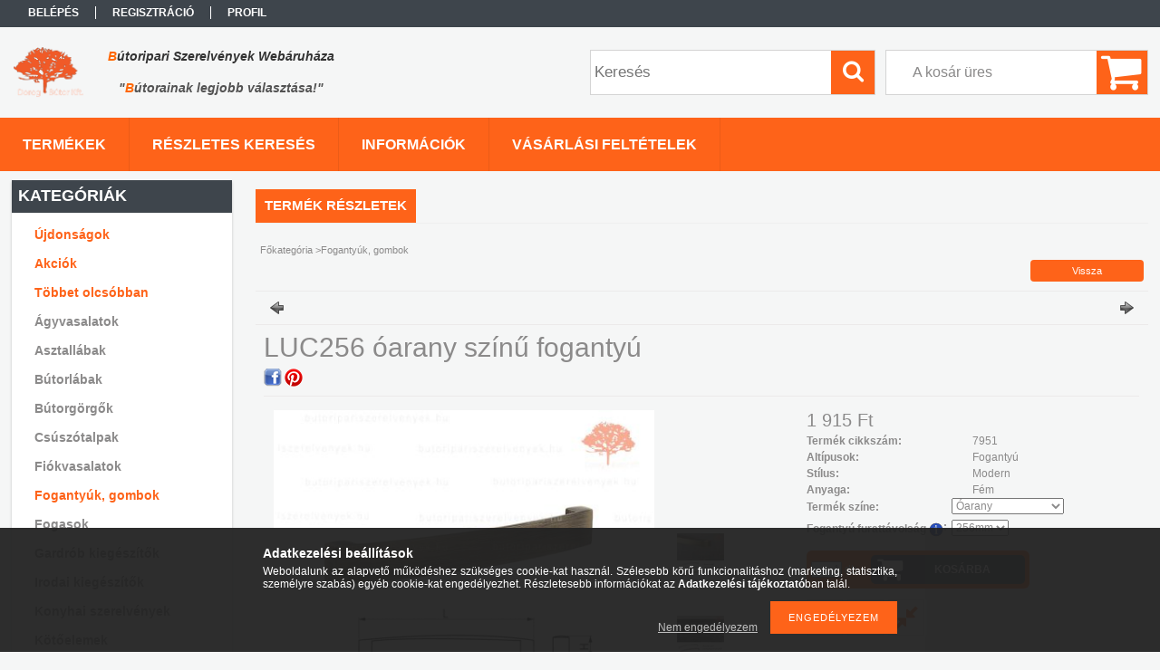

--- FILE ---
content_type: text/html; charset=UTF-8
request_url: https://butoripariszerelvenyek.hu/LUC256-oarany-szinu-fogantyu
body_size: 16237
content:
<!DOCTYPE html PUBLIC "-//W3C//DTD XHTML 1.0 Transitional//EN" "http://www.w3.org/TR/xhtml1/DTD/xhtml1-transitional.dtd">
<html xmlns="http://www.w3.org/1999/xhtml" lang="hu" xml:lang="hu">
<head>

<meta content="width=device-width, initial-scale=1.0, maximum-scale=2.0" name="viewport" />

<meta http-equiv="Content-Type" content="text/html; charset=utf-8">
<meta http-equiv="Content-Language" content="HU">
<meta http-equiv="Cache-Control" content="no-cache">
<meta name="description" content="LUC256 óarany színű fogantyú, A termék méretei: - C furattávolság 256mm - L hossz 267,5mm - D szélesség 20mm - H magasság 22,5mm, Bútoripariszerelvények.hu">
<meta name="robots" content="index, follow">
<meta http-equiv="X-UA-Compatible" content="IE=Edge">
<meta property="og:site_name" content="Bútoripariszerelvények.hu" />
<meta property="og:title" content="LUC256 óarany színű fogantyú - Bútoripariszerelvények.hu">
<meta property="og:description" content="LUC256 óarany színű fogantyú, A termék méretei: - C furattávolság 256mm - L hossz 267,5mm - D szélesség 20mm - H magasság 22,5mm, Bútoripariszerelvények.hu">
<meta property="og:type" content="product">
<meta property="og:url" content="https://butoripariszerelvenyek.hu/LUC256-oarany-szinu-fogantyu">
<meta property="og:image" content="https://butoripariszerelvenyek.hu/img/43285/359879/359879.jpg">
<meta name="google-site-verification" content="891tbUGtcsHXl3RsFclAAoYBorV-D7k2AxByW8Tv1V4">
<meta property="fb:admins" content="220019544811134">
<meta name="mobile-web-app-capable" content="yes">
<meta name="apple-mobile-web-app-capable" content="yes">
<meta name="MobileOptimized" content="320">
<meta name="HandheldFriendly" content="true">

<title>LUC256 óarany színű fogantyú - Bútoripariszerelvények.hu</title>


<script type="text/javascript">
var service_type="shop";
var shop_url_main="https://butoripariszerelvenyek.hu";
var actual_lang="hu";
var money_len="0";
var money_thousend=" ";
var money_dec=",";
var shop_id=43285;
var unas_design_url="https:"+"/"+"/"+"butoripariszerelvenyek.hu"+"/"+"!common_design"+"/"+"custom"+"/"+"bipsz.unas.hu"+"/";
var unas_design_code='0';
var unas_base_design_code='1300';
var unas_design_ver=2;
var unas_design_subver=0;
var unas_shop_url='https://butoripariszerelvenyek.hu';
var responsive="yes";
var config_plus=new Array();
config_plus['product_tooltip']=1;
config_plus['money_type']='Ft';
config_plus['money_type_display']='Ft';
var lang_text=new Array();

var UNAS = UNAS || {};
UNAS.shop={"base_url":'https://butoripariszerelvenyek.hu',"domain":'butoripariszerelvenyek.hu',"username":'bipsz.unas.hu',"id":43285,"lang":'hu',"currency_type":'Ft',"currency_code":'HUF',"currency_rate":'1',"currency_length":0,"base_currency_length":0,"canonical_url":'https://butoripariszerelvenyek.hu/LUC256-oarany-szinu-fogantyu'};
UNAS.design={"code":'0',"page":'artdet'};
UNAS.api_auth="ae7799c5ff94db31398ed9cf00b3847d";
UNAS.customer={"email":'',"id":0,"group_id":0,"without_registration":0};
UNAS.shop["category_id"]="798099";
UNAS.shop["sku"]="359883";
UNAS.shop["product_id"]="507373123";
UNAS.shop["only_private_customer_can_purchase"] = false;
 

UNAS.text = {
    "button_overlay_close": `Bezár`,
    "popup_window": `Felugró ablak`,
    "list": `lista`,
    "updating_in_progress": `frissítés folyamatban`,
    "updated": `frissítve`,
    "is_opened": `megnyitva`,
    "is_closed": `bezárva`,
    "deleted": `törölve`,
    "consent_granted": `hozzájárulás megadva`,
    "consent_rejected": `hozzájárulás elutasítva`,
    "field_is_incorrect": `mező hibás`,
    "error_title": `Hiba!`,
    "product_variants": `termék változatok`,
    "product_added_to_cart": `A termék a kosárba került`,
    "product_added_to_cart_with_qty_problem": `A termékből csak [qty_added_to_cart] [qty_unit] került kosárba`,
    "product_removed_from_cart": `A termék törölve a kosárból`,
    "reg_title_name": `Név`,
    "reg_title_company_name": `Cégnév`,
    "number_of_items_in_cart": `Kosárban lévő tételek száma`,
    "cart_is_empty": `A kosár üres`,
    "cart_updated": `A kosár frissült`
};


UNAS.text["delete_from_compare"]= `Törlés összehasonlításból`;
UNAS.text["comparison"]= `Összehasonlítás`;

UNAS.text["delete_from_favourites"]= `Törlés a kedvencek közül`;
UNAS.text["add_to_favourites"]= `Kedvencekhez`;






window.lazySizesConfig=window.lazySizesConfig || {};
window.lazySizesConfig.loadMode=1;
window.lazySizesConfig.loadHidden=false;

window.dataLayer = window.dataLayer || [];
function gtag(){dataLayer.push(arguments)};
gtag('js', new Date());
</script>

<script src="https://butoripariszerelvenyek.hu/!common_packages/jquery/jquery-3.2.1.js?mod_time=1759314984" type="text/javascript"></script>
<script src="https://butoripariszerelvenyek.hu/!common_packages/jquery/plugins/migrate/migrate.js?mod_time=1759314984" type="text/javascript"></script>
<script src="https://butoripariszerelvenyek.hu/!common_packages/jquery/plugins/easing/easing1.3.js?mod_time=1759314984" type="text/javascript"></script>
<script src="https://butoripariszerelvenyek.hu/!common_packages/jquery/plugins/thumbnail_effects/thumbnail_effects-unas.js?mod_time=1759314984" type="text/javascript"></script>
<script src="https://butoripariszerelvenyek.hu/!common_packages/jquery/plugins/jqzoom/jqzoom.js?mod_time=1759314984" type="text/javascript"></script>
<script src="https://butoripariszerelvenyek.hu/!common_packages/jquery/plugins/bgiframe/bgiframe.js?mod_time=1759314984" type="text/javascript"></script>
<script src="https://butoripariszerelvenyek.hu/!common_packages/jquery/plugins/ajaxqueue/ajaxqueue.js?mod_time=1759314984" type="text/javascript"></script>
<script src="https://butoripariszerelvenyek.hu/!common_packages/jquery/plugins/color/color.js?mod_time=1759314984" type="text/javascript"></script>
<script src="https://butoripariszerelvenyek.hu/!common_packages/jquery/plugins/autocomplete/autocomplete.js?mod_time=1759314984" type="text/javascript"></script>
<script src="https://butoripariszerelvenyek.hu/!common_packages/jquery/plugins/cookie/cookie.js?mod_time=1759314984" type="text/javascript"></script>
<script src="https://butoripariszerelvenyek.hu/!common_packages/jquery/plugins/treeview/treeview.js?mod_time=1759314984" type="text/javascript"></script>
<script src="https://butoripariszerelvenyek.hu/!common_packages/jquery/plugins/treeview/treeview.edit.js?mod_time=1759314984" type="text/javascript"></script>
<script src="https://butoripariszerelvenyek.hu/!common_packages/jquery/plugins/treeview/treeview-unas.async.js?mod_time=1759314984" type="text/javascript"></script>
<script src="https://butoripariszerelvenyek.hu/!common_packages/jquery/plugins/tools/tools-1.2.7.js?mod_time=1759314984" type="text/javascript"></script>
<script src="https://butoripariszerelvenyek.hu/!common_packages/jquery/plugins/bxslider/bxslider-4.2.12.js?mod_time=1759314984" type="text/javascript"></script>
<script src="https://butoripariszerelvenyek.hu/!common_packages/jquery/own/shop_common/exploded/common.js?mod_time=1764831093" type="text/javascript"></script>
<script src="https://butoripariszerelvenyek.hu/!common_packages/jquery/own/shop_common/exploded/common_overlay.js?mod_time=1759314984" type="text/javascript"></script>
<script src="https://butoripariszerelvenyek.hu/!common_packages/jquery/own/shop_common/exploded/common_shop_popup.js?mod_time=1759314984" type="text/javascript"></script>
<script src="https://butoripariszerelvenyek.hu/!common_packages/jquery/own/shop_common/exploded/common_start_checkout.js?mod_time=1759314984" type="text/javascript"></script>
<script src="https://butoripariszerelvenyek.hu/!common_packages/jquery/own/shop_common/exploded/design_1500.js?mod_time=1759314984" type="text/javascript"></script>
<script src="https://butoripariszerelvenyek.hu/!common_packages/jquery/own/shop_common/exploded/function_change_address_on_order_methods.js?mod_time=1759314984" type="text/javascript"></script>
<script src="https://butoripariszerelvenyek.hu/!common_packages/jquery/own/shop_common/exploded/function_check_password.js?mod_time=1759314984" type="text/javascript"></script>
<script src="https://butoripariszerelvenyek.hu/!common_packages/jquery/own/shop_common/exploded/function_check_zip.js?mod_time=1767692285" type="text/javascript"></script>
<script src="https://butoripariszerelvenyek.hu/!common_packages/jquery/own/shop_common/exploded/function_compare.js?mod_time=1759314984" type="text/javascript"></script>
<script src="https://butoripariszerelvenyek.hu/!common_packages/jquery/own/shop_common/exploded/function_customer_addresses.js?mod_time=1759314984" type="text/javascript"></script>
<script src="https://butoripariszerelvenyek.hu/!common_packages/jquery/own/shop_common/exploded/function_delivery_point_select.js?mod_time=1759314984" type="text/javascript"></script>
<script src="https://butoripariszerelvenyek.hu/!common_packages/jquery/own/shop_common/exploded/function_favourites.js?mod_time=1759314984" type="text/javascript"></script>
<script src="https://butoripariszerelvenyek.hu/!common_packages/jquery/own/shop_common/exploded/function_infinite_scroll.js?mod_time=1759314984" type="text/javascript"></script>
<script src="https://butoripariszerelvenyek.hu/!common_packages/jquery/own/shop_common/exploded/function_language_and_currency_change.js?mod_time=1759314984" type="text/javascript"></script>
<script src="https://butoripariszerelvenyek.hu/!common_packages/jquery/own/shop_common/exploded/function_param_filter.js?mod_time=1764233415" type="text/javascript"></script>
<script src="https://butoripariszerelvenyek.hu/!common_packages/jquery/own/shop_common/exploded/function_postsale.js?mod_time=1759314984" type="text/javascript"></script>
<script src="https://butoripariszerelvenyek.hu/!common_packages/jquery/own/shop_common/exploded/function_product_print.js?mod_time=1759314984" type="text/javascript"></script>
<script src="https://butoripariszerelvenyek.hu/!common_packages/jquery/own/shop_common/exploded/function_product_subscription.js?mod_time=1759314984" type="text/javascript"></script>
<script src="https://butoripariszerelvenyek.hu/!common_packages/jquery/own/shop_common/exploded/function_recommend.js?mod_time=1759314984" type="text/javascript"></script>
<script src="https://butoripariszerelvenyek.hu/!common_packages/jquery/own/shop_common/exploded/function_saved_cards.js?mod_time=1759314984" type="text/javascript"></script>
<script src="https://butoripariszerelvenyek.hu/!common_packages/jquery/own/shop_common/exploded/function_saved_filter_delete.js?mod_time=1759314984" type="text/javascript"></script>
<script src="https://butoripariszerelvenyek.hu/!common_packages/jquery/own/shop_common/exploded/function_search_smart_placeholder.js?mod_time=1759314984" type="text/javascript"></script>
<script src="https://butoripariszerelvenyek.hu/!common_packages/jquery/own/shop_common/exploded/function_vote.js?mod_time=1759314984" type="text/javascript"></script>
<script src="https://butoripariszerelvenyek.hu/!common_packages/jquery/own/shop_common/exploded/page_cart.js?mod_time=1767791927" type="text/javascript"></script>
<script src="https://butoripariszerelvenyek.hu/!common_packages/jquery/own/shop_common/exploded/page_customer_addresses.js?mod_time=1768291153" type="text/javascript"></script>
<script src="https://butoripariszerelvenyek.hu/!common_packages/jquery/own/shop_common/exploded/page_order_checkout.js?mod_time=1759314984" type="text/javascript"></script>
<script src="https://butoripariszerelvenyek.hu/!common_packages/jquery/own/shop_common/exploded/page_order_details.js?mod_time=1759314984" type="text/javascript"></script>
<script src="https://butoripariszerelvenyek.hu/!common_packages/jquery/own/shop_common/exploded/page_order_methods.js?mod_time=1760086915" type="text/javascript"></script>
<script src="https://butoripariszerelvenyek.hu/!common_packages/jquery/own/shop_common/exploded/page_order_return.js?mod_time=1759314984" type="text/javascript"></script>
<script src="https://butoripariszerelvenyek.hu/!common_packages/jquery/own/shop_common/exploded/page_order_send.js?mod_time=1759314984" type="text/javascript"></script>
<script src="https://butoripariszerelvenyek.hu/!common_packages/jquery/own/shop_common/exploded/page_order_subscriptions.js?mod_time=1759314984" type="text/javascript"></script>
<script src="https://butoripariszerelvenyek.hu/!common_packages/jquery/own/shop_common/exploded/page_order_verification.js?mod_time=1759314984" type="text/javascript"></script>
<script src="https://butoripariszerelvenyek.hu/!common_packages/jquery/own/shop_common/exploded/page_product_details.js?mod_time=1759314984" type="text/javascript"></script>
<script src="https://butoripariszerelvenyek.hu/!common_packages/jquery/own/shop_common/exploded/page_product_list.js?mod_time=1759314984" type="text/javascript"></script>
<script src="https://butoripariszerelvenyek.hu/!common_packages/jquery/own/shop_common/exploded/page_product_reviews.js?mod_time=1759314984" type="text/javascript"></script>
<script src="https://butoripariszerelvenyek.hu/!common_packages/jquery/own/shop_common/exploded/page_reg.js?mod_time=1759314984" type="text/javascript"></script>
<script src="https://butoripariszerelvenyek.hu/!common_packages/jquery/plugins/hoverintent/hoverintent.js?mod_time=1759314984" type="text/javascript"></script>
<script src="https://butoripariszerelvenyek.hu/!common_packages/jquery/own/shop_tooltip/shop_tooltip.js?mod_time=1759314984" type="text/javascript"></script>
<script src="https://butoripariszerelvenyek.hu/!common_packages/jquery/plugins/responsive_menu/responsive_menu-unas.js?mod_time=1759314984" type="text/javascript"></script>
<script src="https://butoripariszerelvenyek.hu/!common_packages/jquery/plugins/jcarousel/jcarousel-unas.js?mod_time=1759314984" type="text/javascript"></script>

<link href="https://butoripariszerelvenyek.hu/!common_packages/jquery/plugins/autocomplete/autocomplete.css?mod_time=1759314984" rel="stylesheet" type="text/css">
<link href="https://butoripariszerelvenyek.hu/!common_packages/jquery/plugins/thumbnail_effects/thumbnail_effects.css?mod_time=1759314984" rel="stylesheet" type="text/css">
<link href="https://butoripariszerelvenyek.hu/!common_packages/jquery/plugins/jqzoom/css/jqzoom.css?mod_time=1759314984" rel="stylesheet" type="text/css">
<link href="https://butoripariszerelvenyek.hu/!common_design/base/001300/css/common.css?mod_time=1759314986" rel="stylesheet" type="text/css">
<link href="https://butoripariszerelvenyek.hu/!common_design/base/001300/css/page.css?mod_time=1759314986" rel="stylesheet" type="text/css">
<link href="https://butoripariszerelvenyek.hu/!common_design/base/001300/css/page_artdet_2.css?mod_time=1759314986" rel="stylesheet" type="text/css">
<link href="https://butoripariszerelvenyek.hu/!common_design/base/001300/css/box.css?mod_time=1759314986" rel="stylesheet" type="text/css">
<link href="https://butoripariszerelvenyek.hu/!common_design/custom/bipsz.unas.hu/css/layout.css?mod_time=1487667292" rel="stylesheet" type="text/css">
<link href="https://butoripariszerelvenyek.hu/!common_design/base/001300/css/design.css?mod_time=1759314986" rel="stylesheet" type="text/css">
<link href="https://butoripariszerelvenyek.hu/!common_design/custom/bipsz.unas.hu/css/design_custom.css?mod_time=1487667292" rel="stylesheet" type="text/css">
<link href="https://butoripariszerelvenyek.hu/!common_design/custom/bipsz.unas.hu/css/custom.css?mod_time=1487667292" rel="stylesheet" type="text/css">
<link href="https://butoripariszerelvenyek.hu/!common_design/custom/bipsz.unas.hu/element/own.css?mod_time=1768389443" rel="stylesheet" type="text/css">

<link href="https://butoripariszerelvenyek.hu/LUC256-oarany-szinu-fogantyu" rel="canonical">
<link href="https://butoripariszerelvenyek.hu/shop_ordered/43285/design_pic/favicon.ico" rel="shortcut icon">
<script type="text/javascript">
        var google_consent=1;
    
        gtag('consent', 'default', {
           'ad_storage': 'denied',
           'ad_user_data': 'denied',
           'ad_personalization': 'denied',
           'analytics_storage': 'denied',
           'functionality_storage': 'denied',
           'personalization_storage': 'denied',
           'security_storage': 'granted'
        });

    
        gtag('consent', 'update', {
           'ad_storage': 'denied',
           'ad_user_data': 'denied',
           'ad_personalization': 'denied',
           'analytics_storage': 'denied',
           'functionality_storage': 'denied',
           'personalization_storage': 'denied',
           'security_storage': 'granted'
        });

        </script>
    <script async src="https://www.googletagmanager.com/gtag/js?id=G-Q6EXFJ2JQY"></script>    <script type="text/javascript">
    gtag('config', 'G-Q6EXFJ2JQY');

        </script>
        <script type="text/javascript">
    var google_analytics=1;

                gtag('event', 'view_item', {
              "currency": "HUF",
              "value": '1915',
              "items": [
                  {
                      "item_id": "359883",
                      "item_name": "LUC256 óarany színű fogantyú",
                      "item_category": "Fogantyúk, gombok",
                      "price": '1915'
                  }
              ],
              'non_interaction': true
            });
               </script>
       <script type="text/javascript">
        var google_ads=1;

                gtag('event','remarketing', {
            'ecomm_pagetype': 'product',
            'ecomm_prodid': ["359883"],
            'ecomm_totalvalue': 1915        });
            </script>
    
<script src="https://butoripariszerelvenyek.hu/!common_design/base/001300/unas_design_resp.js?ver=5" type="text/javascript"></script>  
</head>

<body class='design_ver2' id="ud_shop_artdet">
    <div id="fb-root"></div>
    <script>
        window.fbAsyncInit = function() {
            FB.init({
                xfbml            : true,
                version          : 'v22.0'
            });
        };
    </script>
    <script async defer crossorigin="anonymous" src="https://connect.facebook.net/hu_HU/sdk.js"></script>
    <div id="image_to_cart" style="display:none; position:absolute; z-index:100000;"></div>
<div class="overlay_common overlay_warning" id="overlay_cart_add"></div>
<script type="text/javascript">$(document).ready(function(){ overlay_init("cart_add",{"onBeforeLoad":false}); });</script>
<div id="overlay_login_outer"></div>	
	<script type="text/javascript">
	$(document).ready(function(){
	    var login_redir_init="";

		$("#overlay_login_outer").overlay({
			onBeforeLoad: function() {
                var login_redir_temp=login_redir_init;
                if (login_redir_act!="") {
                    login_redir_temp=login_redir_act;
                    login_redir_act="";
                }

				                    var temp_href="https://butoripariszerelvenyek.hu/shop_login.php";
                    if (login_redir_temp!="") temp_href=temp_href+"?login_redir="+encodeURIComponent(login_redir_temp);
					location.href=temp_href;
								},
			top: 50,
						closeOnClick: (config_plus['overlay_close_on_click_forced'] === 1),
			onClose: function(event, overlayIndex) {
				$("#login_redir").val("");
			},
			load: false
		});
		
			});
	function overlay_login() {
		$(document).ready(function(){
			$("#overlay_login_outer").overlay().load();
		});
	}
	function overlay_login_remind() {
        if (unas_design_ver >= 5) {
            $("#overlay_remind").overlay().load();
        } else {
            $(document).ready(function () {
                $("#overlay_login_outer").overlay().close();
                setTimeout('$("#overlay_remind").overlay().load();', 250);
            });
        }
	}

    var login_redir_act="";
    function overlay_login_redir(redir) {
        login_redir_act=redir;
        $("#overlay_login_outer").overlay().load();
    }
	</script>  
	<div class="overlay_common overlay_info" id="overlay_remind"></div>
<script type="text/javascript">$(document).ready(function(){ overlay_init("remind",[]); });</script>

	<script type="text/javascript">
    	function overlay_login_error_remind() {
		$(document).ready(function(){
			load_login=0;
			$("#overlay_error").overlay().close();
			setTimeout('$("#overlay_remind").overlay().load();', 250);	
		});
	}
	</script>  
	<div class="overlay_common overlay_info" id="overlay_newsletter"></div>
<script type="text/javascript">$(document).ready(function(){ overlay_init("newsletter",[]); });</script>

<script type="text/javascript">
function overlay_newsletter() {
    $(document).ready(function(){
        $("#overlay_newsletter").overlay().load();
    });
}
</script>
<div class="overlay_common overlay_error" id="overlay_script"></div>
<script type="text/javascript">$(document).ready(function(){ overlay_init("script",[]); });</script>
    <script>
    $(document).ready(function() {
        $.ajax({
            type: "GET",
            url: "https://butoripariszerelvenyek.hu/shop_ajax/ajax_stat.php",
            data: {master_shop_id:"43285",get_ajax:"1"}
        });
    });
    </script>
    

<div id='banner_popup_content'></div>

<div id="container">
	

    <div id="menu_resp">
        <a class="resp_close_plus"><span></span></a>
        <ul> 
            <li>
    
        
            
                <script type='text/javascript'>
                    function overlay_login() {
                        $(document).ready(function(){
                            $("#overlay_login_outer").overlay().load();
                        });
                    }
                </script>
                <a href="javascript:overlay_login();" class="text_normal">Belépés</a>
            

            
        

        
        

        

    
</li>
            <li><a href="https://butoripariszerelvenyek.hu/shop_reg.php"><strong>Regisztráció</strong></a></li>
            <li><a href="https://butoripariszerelvenyek.hu/shop_order_track.php"><strong>Profil</strong></a></li>
            <li><a href="https://butoripariszerelvenyek.hu/shop_help.php"><strong>Vásárlási feltételek</strong></a></li>
            <li><a href="https://butoripariszerelvenyek.hu/shop_searchcomplex.php"><strong>Részletes keresés</strong></a></li>
            <li><a href="https://butoripariszerelvenyek.hu/shop_contact.php"><strong>Információk</strong></a></li>                            
            <li></li>
            <li><ul></ul></li>
        </ul> 
        <div id="resp_banner_box">
            
            
            <div id='temp_box_banner_container_31607' class='box_content_container'><div id='temp_box_banner_title_31607' class='box_content_title'>Szállítás</div><div id='temp_box_banner_31607' class='box_content'><div class='box_txt text_normal'><p style="text-align: center;"><a href="https://butoripariszerelvenyek.hu/shop_contact.php" title="Információk"><img src="https://butoripariszerelvenyek.hu/shop_ordered/43285/pic/szallitas.gif" width="230" height="230" caption="false" /></a></p></div></div></div><div id='temp_box_banner_container_52005' class='box_content_container'><div id='temp_box_banner_title_52005' class='box_content_title'>online Pénztárca</div><div id='temp_box_banner_52005' class='box_content'><div class='box_txt text_normal'><p><a href="https://butoripariszerelvenyek.hu/onlinepenztarca" title="onlinePénztárca - &quot;Fizess ingyen&quot;"><img src="https://butoripariszerelvenyek.hu/shop_ordered/43285/pic/onlinePenztarca2.PNG" alt="" width="234" height="88" /></a></p></div></div></div><div id='temp_box_banner_container_37897' class='box_content_container'><div id='temp_box_banner_title_37897' class='box_content_title'>Kövessen Facebook-on!</div><div id='temp_box_banner_37897' class='box_content'><div class='box_txt text_normal'><div id="fb-root"></div>
<script>// <![CDATA[
(function(d, s, id) {
  var js, fjs = d.getElementsByTagName(s)[0];
  if (d.getElementById(id)) return;
  js = d.createElement(s); js.id = id;
  js.src = "//connect.facebook.net/hu_HU/sdk.js#xfbml=1&version=v2.8";
  fjs.parentNode.insertBefore(js, fjs);
}(document, 'script', 'facebook-jssdk'));
// ]]></script>
<div class="fb-page" data-href="https://www.facebook.com/butoripariszerelvenyek.hu" data-tabs="timeline" data-width="250" data-height="395" data-small-header="true" data-adapt-container-width="true" data-hide-cover="false" data-show-facepile="true">
<blockquote cite="https://www.facebook.com/butoripariszerelvenyek.hu" class="fb-xfbml-parse-ignore"><a href="https://www.facebook.com/butoripariszerelvenyek.hu">butoripariszerelvenyek.hu</a></blockquote>
</div></div></div></div><div id='temp_box_banner_container_37901' class='box_content_container'><div id='temp_box_banner_title_37901' class='box_content_title'>Fogyasztó Barát </div><div id='temp_box_banner_37901' class='box_content'><div class='box_txt text_normal'><p><a href="https://butoripariszerelvenyek.hu/fogyaszto-barat"><img src="https://butoripariszerelvenyek.hu/shop_ordered/43285/pic/fogyaszto_barat_jelveny_final_250_a.png" width="200" height="200" title="Fogyasztó Barát" style="display: block; margin-left: auto; margin-right: auto;" /></a></p>
<p style="text-align: center;"><a href="https://butoripariszerelvenyek.hu/fogyaszto-barat">(kattintson a képre)</a></p></div></div></div><div id='temp_box_banner_container_45633' class='box_content_container'><div id='temp_box_banner_title_45633' class='box_content_title'>Adatkezelési tájékoztató</div><div id='temp_box_banner_45633' class='box_content'><div class='box_txt text_normal'><p><a href="https://butoripariszerelvenyek.hu/adatkezeles" target="_blank" rel="noopener"><img src="https://butoripariszerelvenyek.hu/shop_ordered/43285/pic/adatkezeles.png" width="200" height="200" caption="false" /></a></p>
<p style="text-align: center;"><a href="https://butoripariszerelvenyek.hu/adatkezeles"><span>(kattintson a képre)</span></a></p></div></div></div><div id='temp_box_banner_container_38193' class='box_content_container'><div id='temp_box_banner_title_38193' class='box_content_title'>Tanúsítvány</div><div id='temp_box_banner_38193' class='box_content'><div class='box_txt text_normal'><p style="text-align: center;"><img src="https://butoripariszerelvenyek.hu/shop_ordered/43285/pic/ssl_logo.PNG" width="133" height="141" /></p></div></div></div>
            
        </div>                             
    </div>  	
    
    <div id="header">
    	<div id="header_top">
        	<div id="header_menu">
                	<ul>
						<li class="login">
    
        
            
                <script type='text/javascript'>
                    function overlay_login() {
                        $(document).ready(function(){
                            $("#overlay_login_outer").overlay().load();
                        });
                    }
                </script>
                <a href="javascript:overlay_login();" class="text_normal">Belépés</a>
            

            
        

        
        

        

    
</li>
                        <li><a href="https://butoripariszerelvenyek.hu/shop_reg.php"><strong>Regisztráció</strong></a></li>                    
                        <li><a href="https://butoripariszerelvenyek.hu/shop_order_track.php"><strong>Profil</strong></a>	</li>
                    </ul>         
            </div>
        	<div id="money_lang">
            	<div id="money"></div>                  
            	<div id="lang"></div>
                <div id="lang_small"></div>
                <div class="clear_fix"></div>
            </div>
            <script type="text/javascript">
				if($("#money").html()=="") {
					$("#money").hide();
				}
				if($("#lang").html()=="") {
					$("#lang").hide();
				}						
			</script>	
            <div class="clear_fix"></div>
        </div>	
    	<div id="header_container">
        	<div id="logo"><div id='head_bx_content'><!-- UnasElement {type:editor} -->
<table style="width: 383.8px;" height="80">
<tbody>
<tr style="height: 10.6667px;">
<td style="width: 44px; text-align: center; height: 20.6667px;" rowspan="2"><a href="https://butoripariszerelvenyek.hu"><img src="https://butoripariszerelvenyek.hu/shop_ordered/43285/pic/logo.png" width="77" height="56" caption="false" /></a></td>
<td style="width: 328.8px; text-align: center; height: 20.6667px;" rowspan="2">
<p><a href="https://butoripariszerelvenyek.hu"><em><span style="font-size: 14px; font-family: verdana, geneva, sans-serif; color: #333333;"><strong><span style="color: #ff6600;">B</span>útoripari Szerelvények Webáruháza</strong></span></em></a></p>
<p><a href="https://butoripariszerelvenyek.hu"><em><span style="font-size: 14px;">"<span color="#ff6600" style="color: #ff6600;">B</span>útorainak legjobb választása!"</span></em></a></p>
</td>
</tr>
</tbody>
</table></div></div>
            <div id="cart"><div id='box_cart_content' class='box_content'>

    

    

    
        <div class='box_cart_item'>
            <a href='https://butoripariszerelvenyek.hu/shop_cart.php' class='text_small'>
                <span class='text_small'>
                    

                    

                    
                        <span class='box_cart_empty'>A kosár üres</span>
                        
                    
                </span>
            </a>
        </div>
    

    

    

    

    

    

    
        <script type="text/javascript">
            $("#cart").click(function() {
                document.location.href="https://butoripariszerelvenyek.hu/shop_cart.php";
            });
        </script>
    

</div></div>
            <div id="search"><div id='box_search_content' class='box_content'>
    <form name="form_include_search" id="form_include_search" action="https://butoripariszerelvenyek.hu/shop_search.php" method="get">
        <div class='box_search_field'><label><span class="text_small">Kifejezés:</span></label><span class="text_input"><input name="q" id="box_search_input" type="text" maxlength="255" class="text_small js-search-input" value="" placeholder="Keresés" /></span></div>
        <div class='box_search_button'><span class="text_button"><input type="submit" value="Keres" class="text_small" /></span></div>
    </form>
</div></div>
            
                <div id="header_container_inner_mobile">
                    <a href="#" onclick="responsive_cat_menu(); return false;" class="header_category_icon"><span></span>Kategóriák</a>
                        
                    <div id="header_container_inner_mobile_plusmenu"><a href="#" class="header_plusmenu_icon"><span></span></a></div>                
                    <div id="header_container_inner_mobile_cart"><a id="header_cart_button" href="https://butoripariszerelvenyek.hu/shop_cart.php"></a></div>
                    <a href="#" id="header_search_icon"><span></span></a>
                    <a href="#" id="header_filter_icon"><span></span></a> 
                    
                    <div id="header_container_inner_mobile_filter">
                        <div id="header_container_inner_mobile_filter_title"><a class="resp_close"><span></span></a></div>
                        <div id="header_container_inner_mobile_filter_container"></div>
                    </div>                    
                    <div class="clear_fix"></div>
                    
                    <script type="text/javascript">
						if ($("#box_filter_content").length=="") {
							$("a#header_filter_icon").hide();	
						}
					</script>
                                                                  
                </div>            
                        
            <div class="clear_fix"></div>
        </div>	
        <div id="header_bottom"><!-- --></div>
    </div>
    
    <div id="content">
    
        <div id="responsive_cat_menu"><div id="responsive_cat_menu_content"><script type="text/javascript">var responsive_menu='$(\'#responsive_cat_menu ul\').responsive_menu({ajax_type: "GET",ajax_param_str: "cat_key|aktcat",ajax_url: "https://butoripariszerelvenyek.hu/shop_ajax/ajax_box_cat.php",ajax_data: "master_shop_id=43285&lang_master=hu&get_ajax=1&type=responsive_call&box_var_name=shop_cat&box_var_already=no&box_var_responsive=yes&box_var_section=content&box_var_highlight=yes&box_var_type=normal&box_var_multilevel_id=responsive_cat_menu",menu_id: "responsive_cat_menu"});'; </script><div class="responsive_menu"><div class="responsive_menu_nav"><div class="responsive_menu_navtop"><div class="responsive_menu_back "></div><div class="responsive_menu_title ">Kategóriák</div><div class="responsive_menu_close "></div></div><div class="responsive_menu_navbottom"></div></div><div class="responsive_menu_content"><ul style="display:none;"><li><a href="https://butoripariszerelvenyek.hu/shop_artspec.php?artspec=2" class="text_small">Újdonságok</a></li><li><a href="https://butoripariszerelvenyek.hu/shop_artspec.php?artspec=1" class="text_small">Akciók</a></li><li><a href="https://butoripariszerelvenyek.hu/shop_artspec.php?artspec=10" class="text_small">Többet olcsóbban</a></li><li><span class="ajax_param">744547|798099</span><a href="https://butoripariszerelvenyek.hu/agyvasalatok" class="text_small resp_clickable" onclick="return false;">Ágyvasalatok</a></li><li><span class="ajax_param">678813|798099</span><a href="https://butoripariszerelvenyek.hu/asztallabak" class="text_small resp_clickable" onclick="return false;">Asztallábak</a></li><li><span class="ajax_param">444710|798099</span><a href="https://butoripariszerelvenyek.hu/butorlabak" class="text_small resp_clickable" onclick="return false;">Bútorlábak</a></li><li><span class="ajax_param">851484|798099</span><a href="https://butoripariszerelvenyek.hu/butorgorgok" class="text_small resp_clickable" onclick="return false;">Bútorgörgők</a></li><li><span class="ajax_param">328639|798099</span><a href="https://butoripariszerelvenyek.hu/csuszotalpak" class="text_small resp_clickable" onclick="return false;">Csúszótalpak</a></li><li><span class="ajax_param">212242|798099</span><a href="https://butoripariszerelvenyek.hu/fiokvasalatok" class="text_small resp_clickable" onclick="return false;">Fiókvasalatok</a></li><li class="active_menu"><span class="ajax_param">798099|798099</span><a href="https://butoripariszerelvenyek.hu/fogantyuk" class="text_small resp_clickable" onclick="return false;">Fogantyúk, gombok</a></li><li><span class="ajax_param">525563|798099</span><a href="https://butoripariszerelvenyek.hu/fogasok" class="text_small resp_clickable" onclick="return false;">Fogasok</a></li><li><span class="ajax_param">524465|798099</span><a href="https://butoripariszerelvenyek.hu/gardrob" class="text_small resp_clickable" onclick="return false;">Gardrób kiegészítők</a></li><li><span class="ajax_param">527823|798099</span><a href="https://butoripariszerelvenyek.hu/iroda" class="text_small resp_clickable" onclick="return false;">Irodai kiegészítők</a></li><li><span class="ajax_param">136101|798099</span><a href="https://butoripariszerelvenyek.hu/konyha" class="text_small resp_clickable" onclick="return false;">Konyhai szerelvények</a></li><li><div class="next_level_arrow"></div><span class="ajax_param">444039|798099</span><a href="https://butoripariszerelvenyek.hu/kotoelemek" class="text_small has_child resp_clickable" onclick="return false;">Kötőelemek</a></li><li><span class="ajax_param">332848|798099</span><a href="https://butoripariszerelvenyek.hu/nyilovasalatok" class="text_small resp_clickable" onclick="return false;">Le-felnyíló vasalatok</a></li><li><div class="next_level_arrow"></div><span class="ajax_param">377489|798099</span><a href="https://butoripariszerelvenyek.hu/sct/377489/Pantok-zsanerok" class="text_small has_child resp_clickable" onclick="return false;">Pántok, zsanérok</a></li><li><div class="next_level_arrow"></div><span class="ajax_param">356713|798099</span><a href="https://butoripariszerelvenyek.hu/polctartok" class="text_small has_child resp_clickable" onclick="return false;">Polctartók</a></li><li><span class="ajax_param">129423|798099</span><a href="https://butoripariszerelvenyek.hu/toloajto-vas" class="text_small resp_clickable" onclick="return false;">Tolóajtó vasalatok</a></li><li><span class="ajax_param">566037|798099</span><a href="https://butoripariszerelvenyek.hu/zarak" class="text_small resp_clickable" onclick="return false;">Zárak</a></li><li><span class="ajax_param">224013|798099</span><a href="https://butoripariszerelvenyek.hu/egyeb" class="text_small resp_clickable" onclick="return false;">Egyéb</a></li></ul></div></div></div></div>    
    
    	<div id="content_top">
        	<div id="content_top_menu_full_sf" class="content_top_menu">
            	<ul>
                	<li><a href="https://butoripariszerelvenyek.hu/sct/0/"><strong>Termékek</strong></a></li>
                    <li><a href="https://butoripariszerelvenyek.hu/shop_searchcomplex.php"><strong>Részletes keresés</strong></a></li>
                    <li><a href="https://butoripariszerelvenyek.hu/shop_contact.php"><strong>Információk</strong></a></li>
                    <li><a href="https://butoripariszerelvenyek.hu/shop_help.php"><strong>Vásárlási feltételek</strong></a></li>
                    
                    
                </ul>
            </div>
            <div id="content_top_menu_1000" class="content_top_menu"><div id="menu_content15"><ul><li class="menu_item_1"><span class="menu_item_inner"><a href="https://butoripariszerelvenyek.hu/sct/0/"><strong>Termékek</strong></a></span></li><li class="menu_item_2"><span class="menu_item_inner"><a href="https://butoripariszerelvenyek.hu/shop_searchcomplex.php"><strong>Részletes keresés</strong></a></span></li><li class="menu_item_3"><span class="menu_item_inner"><a href="https://butoripariszerelvenyek.hu/shop_contact.php"><strong>Információk</strong></a></span></li><li class="menu_item_4"><span class="menu_item_inner"><a href="https://butoripariszerelvenyek.hu/shop_help.php"><strong>Vásárlási feltételek</strong></a></span></li></ul></div></div>
        </div>
        <div id="content_container_outer"><div id="content_container"><div id="content_container_inner">    
        	
            <div id="left">
                <div id="box_left">
                	
                    
                    
                    <div id="left_home_full">
                    
                    </div>
                    
                    <div id="left_home_1000">
                    
                    </div>	                    	
                
                    <div id='box_container_shop_cat' class='box_container_1'>
                    <div class="box_left_full">
                        <div class="box_left_top"><!-- --></div>
                        <div class="box_left_title">Kategóriák</div>
                        <div class="box_left_container"><div id='box_cat_content' class='box_content box_cat_type_ajax'><ul id='box_cat_main'><li id='box_cat_spec_new'><span class='box_cat_spec'><a href='https://butoripariszerelvenyek.hu/shop_artspec.php?artspec=2' class='text_small'><span class='text_color_fault'>Újdonságok</span></a></span></li><li id='box_cat_spec_akcio'><span class='box_cat_spec'><a href='https://butoripariszerelvenyek.hu/shop_artspec.php?artspec=1' class='text_small'><span class='text_color_fault'>Akciók</span></a></span></li><li id='box_cat_spec_qty'><span class='box_cat_spec'><a href='https://butoripariszerelvenyek.hu/shop_artspec.php?artspec=10' class='text_small'><span class='text_color_fault'>Többet olcsóbban</span></a></span></li><li id='box_cat_1_744547' class=''><span class='text_small box_cat_style0 box_cat_level0 text_style_strong'><a href='https://butoripariszerelvenyek.hu/agyvasalatok' class='text_small text_style_strong box_cat_click_level0' >Ágyvasalatok</a></span></li><li id='box_cat_1_678813' class=''><span class='text_small box_cat_style0 box_cat_level0 text_style_strong'><a href='https://butoripariszerelvenyek.hu/asztallabak' class='text_small text_style_strong box_cat_click_level0' >Asztallábak</a></span></li><li id='box_cat_1_444710' class=''><span class='text_small box_cat_style0 box_cat_level0 text_style_strong'><a href='https://butoripariszerelvenyek.hu/butorlabak' class='text_small text_style_strong box_cat_click_level0' >Bútorlábak</a></span></li><li id='box_cat_1_851484' class=''><span class='text_small box_cat_style0 box_cat_level0 text_style_strong'><a href='https://butoripariszerelvenyek.hu/butorgorgok' class='text_small text_style_strong box_cat_click_level0' >Bútorgörgők</a></span></li><li id='box_cat_1_328639' class=''><span class='text_small box_cat_style0 box_cat_level0 text_style_strong'><a href='https://butoripariszerelvenyek.hu/csuszotalpak' class='text_small text_style_strong box_cat_click_level0' >Csúszótalpak</a></span></li><li id='box_cat_1_212242' class=''><span class='text_small box_cat_style0 box_cat_level0 text_style_strong'><a href='https://butoripariszerelvenyek.hu/fiokvasalatok' class='text_small text_style_strong box_cat_click_level0' >Fiókvasalatok</a></span></li><li id='box_cat_1_798099' class=''><span class='text_small box_cat_style0 box_cat_level0 text_style_strong text_color_fault text_style_strong'><a href='https://butoripariszerelvenyek.hu/fogantyuk' class='text_small text_style_strong text_color_fault text_style_strong box_cat_click_level0' >Fogantyúk, gombok</a></span></li><li id='box_cat_1_525563' class=''><span class='text_small box_cat_style0 box_cat_level0 text_style_strong'><a href='https://butoripariszerelvenyek.hu/fogasok' class='text_small text_style_strong box_cat_click_level0' >Fogasok</a></span></li><li id='box_cat_1_524465' class=''><span class='text_small box_cat_style0 box_cat_level0 text_style_strong'><a href='https://butoripariszerelvenyek.hu/gardrob' class='text_small text_style_strong box_cat_click_level0' >Gardrób kiegészítők</a></span></li><li id='box_cat_1_527823' class=''><span class='text_small box_cat_style0 box_cat_level0 text_style_strong'><a href='https://butoripariszerelvenyek.hu/iroda' class='text_small text_style_strong box_cat_click_level0' >Irodai kiegészítők</a></span></li><li id='box_cat_1_136101' class=''><span class='text_small box_cat_style0 box_cat_level0 text_style_strong'><a href='https://butoripariszerelvenyek.hu/konyha' class='text_small text_style_strong box_cat_click_level0' >Konyhai szerelvények</a></span></li><li id='box_cat_1_444039' class=' hasChildren'><span class='text_small box_cat_style0 box_cat_level0 text_style_strong box_cat_click_level0'>Kötőelemek</span>
<ul style="display: none;"><li><span class="placeholder">&nbsp;</span></li></ul></li><li id='box_cat_1_332848' class=''><span class='text_small box_cat_style0 box_cat_level0 text_style_strong'><a href='https://butoripariszerelvenyek.hu/nyilovasalatok' class='text_small text_style_strong box_cat_click_level0' >Le-felnyíló vasalatok</a></span></li><li id='box_cat_1_377489' class=' hasChildren'><span class='text_small box_cat_style0 box_cat_level0 text_style_strong box_cat_click_level0'>Pántok, zsanérok</span>
<ul style="display: none;"><li><span class="placeholder">&nbsp;</span></li></ul></li><li id='box_cat_1_356713' class=' hasChildren'><span class='text_small box_cat_style0 box_cat_level0 text_style_strong box_cat_click_level0'>Polctartók</span>
<ul style="display: none;"><li><span class="placeholder">&nbsp;</span></li></ul></li><li id='box_cat_1_129423' class=''><span class='text_small box_cat_style0 box_cat_level0 text_style_strong'><a href='https://butoripariszerelvenyek.hu/toloajto-vas' class='text_small text_style_strong box_cat_click_level0' >Tolóajtó vasalatok</a></span></li><li id='box_cat_1_566037' class=''><span class='text_small box_cat_style0 box_cat_level0 text_style_strong'><a href='https://butoripariszerelvenyek.hu/zarak' class='text_small text_style_strong box_cat_click_level0' >Zárak</a></span></li><li id='box_cat_1_224013' class=''><span class='text_small box_cat_style0 box_cat_level0 text_style_strong'><a href='https://butoripariszerelvenyek.hu/egyeb' class='text_small text_style_strong box_cat_click_level0' >Egyéb</a></span></li></ul></div></div>
                        <div class="box_left_bottom"><!-- --></div>	
                    </div>
					</div><div id='box_container_shop_compare' class='box_container_2'>
                    <div class="box_left_full">
                        <div class="box_left_top"><!-- --></div>
                        <div class="box_left_title">Összehasonlítás</div>
                        <div class="box_left_container"><div id='box_compare_content' class='box_content'>

    

    

    <script type="text/javascript">
	$(document).ready(function(){ $("#box_container_shop_compare").css("display","none"); });</script>


</div></div>
                        <div class="box_left_bottom"><!-- --></div>	
                    </div>
					</div><div id='box_container_shop_top' class='box_container_3'>
                    <div class="box_left_full">
                        <div class="box_left_top"><!-- --></div>
                        <div class="box_left_title">TOP termékek</div>
                        <div class="box_left_container"><div id='box_top_content' class='box_content box_top_content'><div class='box_content_ajax' data-min-length='3'></div><script type="text/javascript">
	$.ajax({
		type: "GET",
		async: true,
		url: "https://butoripariszerelvenyek.hu/shop_ajax/ajax_box_top.php",
		data: {
			box_id:"",
			cat_endid:"798099",
			get_ajax:1,
			shop_id:"43285",
			lang_master:"hu"
		},
		success: function(result){
			$("#box_top_content").html(result);
		}
	});
</script>
</div></div>
                        <div class="box_left_bottom"><!-- --></div>	
                    </div>
					</div><div id='box_container_shop_art' class='box_container_4'>
                    <div class="box_left_full">
                        <div class="box_left_top"><!-- --></div>
                        <div class="box_left_title">Termékajánló</div>
                        <div class="box_left_container"><div id='box_art_content' class='box_content box_art_content'><div class='box_content_ajax' data-min-length='3'></div><script type="text/javascript">
	$.ajax({
		type: "GET",
		async: true,
		url: "https://butoripariszerelvenyek.hu/shop_ajax/ajax_box_art.php",
		data: {
			box_id:"",
			cat_endid:"798099",
			get_ajax:1,
			shop_id:"43285",
			lang_master:"hu"
		},
		success: function(result){
			$("#box_art_content").html(result);
		}
	});
</script>
</div></div>
                        <div class="box_left_bottom"><!-- --></div>	
                    </div>
					</div><div id='box_container_home_banner3_1' class='box_container_5'>
                    <div class="box_left_full">
                        <div class="box_left_top"><!-- --></div>
                        <div class="box_left_title">Szállítás</div>
                        <div class="box_left_container"><div id='box_banner_31607' class='box_content'><div class='box_txt text_normal'><p style="text-align: center;"><a href="https://butoripariszerelvenyek.hu/shop_contact.php" title="Információk"><img src="https://butoripariszerelvenyek.hu/shop_ordered/43285/pic/szallitas.gif" width="230" height="230" caption="false" /></a></p></div></div></div>
                        <div class="box_left_bottom"><!-- --></div>	
                    </div>
					</div><div id='box_container_home_banner3_2' class='box_container_6'>
                    <div class="box_left_full">
                        <div class="box_left_top"><!-- --></div>
                        <div class="box_left_title">online Pénztárca</div>
                        <div class="box_left_container"><div id='box_banner_52005' class='box_content'><div class='box_txt text_normal'><p><a href="https://butoripariszerelvenyek.hu/onlinepenztarca" title="onlinePénztárca - &quot;Fizess ingyen&quot;"><img src="https://butoripariszerelvenyek.hu/shop_ordered/43285/pic/onlinePenztarca2.PNG" alt="" width="234" height="88" /></a></p></div></div></div>
                        <div class="box_left_bottom"><!-- --></div>	
                    </div>
					</div><div id='box_container_home_banner3_3' class='box_container_7'>
                    <div class="box_left_full">
                        <div class="box_left_top"><!-- --></div>
                        <div class="box_left_title"><div id="temp_80877"></div><script type="text/javascript">$(document).ready(function(){temp_class=$("#temp_80877").parent().attr("class");$("#temp_80877").parent().attr("class",temp_class+"_no");$("#temp_80877").parent().html("");});</script></div>
                        <div class="box_left_container"><div id='box_banner_37897' class='box_content'><div class='box_txt text_normal'><div id="fb-root"></div>
<script>// <![CDATA[
(function(d, s, id) {
  var js, fjs = d.getElementsByTagName(s)[0];
  if (d.getElementById(id)) return;
  js = d.createElement(s); js.id = id;
  js.src = "//connect.facebook.net/hu_HU/sdk.js#xfbml=1&version=v2.8";
  fjs.parentNode.insertBefore(js, fjs);
}(document, 'script', 'facebook-jssdk'));
// ]]></script>
<div class="fb-page" data-href="https://www.facebook.com/butoripariszerelvenyek.hu" data-tabs="timeline" data-width="250" data-height="395" data-small-header="true" data-adapt-container-width="true" data-hide-cover="false" data-show-facepile="true">
<blockquote cite="https://www.facebook.com/butoripariszerelvenyek.hu" class="fb-xfbml-parse-ignore"><a href="https://www.facebook.com/butoripariszerelvenyek.hu">butoripariszerelvenyek.hu</a></blockquote>
</div></div></div></div>
                        <div class="box_left_bottom"><!-- --></div>	
                    </div>
					</div><div id='box_container_home_banner3_4' class='box_container_8'>
                    <div class="box_left_full">
                        <div class="box_left_top"><!-- --></div>
                        <div class="box_left_title">Fogyasztó Barát </div>
                        <div class="box_left_container"><div id='box_banner_37901' class='box_content'><div class='box_txt text_normal'><p><a href="https://butoripariszerelvenyek.hu/fogyaszto-barat"><img src="https://butoripariszerelvenyek.hu/shop_ordered/43285/pic/fogyaszto_barat_jelveny_final_250_a.png" width="200" height="200" title="Fogyasztó Barát" style="display: block; margin-left: auto; margin-right: auto;" /></a></p>
<p style="text-align: center;"><a href="https://butoripariszerelvenyek.hu/fogyaszto-barat">(kattintson a képre)</a></p></div></div></div>
                        <div class="box_left_bottom"><!-- --></div>	
                    </div>
					</div><div id='box_container_home_banner3_5' class='box_container_9'>
                    <div class="box_left_full">
                        <div class="box_left_top"><!-- --></div>
                        <div class="box_left_title">Adatkezelési tájékoztató</div>
                        <div class="box_left_container"><div id='box_banner_45633' class='box_content'><div class='box_txt text_normal'><p><a href="https://butoripariszerelvenyek.hu/adatkezeles" target="_blank" rel="noopener"><img src="https://butoripariszerelvenyek.hu/shop_ordered/43285/pic/adatkezeles.png" width="200" height="200" caption="false" /></a></p>
<p style="text-align: center;"><a href="https://butoripariszerelvenyek.hu/adatkezeles"><span>(kattintson a képre)</span></a></p></div></div></div>
                        <div class="box_left_bottom"><!-- --></div>	
                    </div>
					</div><div id='box_container_home_banner3_6' class='box_container_10'>
                    <div class="box_left_full">
                        <div class="box_left_top"><!-- --></div>
                        <div class="box_left_title"><div id="temp_14565"></div><script type="text/javascript">$(document).ready(function(){temp_class=$("#temp_14565").parent().attr("class");$("#temp_14565").parent().attr("class",temp_class+"_no");$("#temp_14565").parent().html("");});</script></div>
                        <div class="box_left_container"><div id='box_banner_38193' class='box_content'><div class='box_txt text_normal'><p style="text-align: center;"><img src="https://butoripariszerelvenyek.hu/shop_ordered/43285/pic/ssl_logo.PNG" width="133" height="141" /></p></div></div></div>
                        <div class="box_left_bottom"><!-- --></div>	
                    </div>
					</div><div id='box_container_home_counter' class='box_container_11'>
                    <div class="box_left_full">
                        <div class="box_left_top"><!-- --></div>
                        <div class="box_left_title">Látogató számláló</div>
                        <div class="box_left_container"><div id='box_counter_content' class='box_content'><div class='box_counter_main'>
    
        <div class='box_counter_element_outer'><div class='box_counter_element bg_color_dark2'><span class='text_normal'><span class='text_color_white'><strong>0</strong></span></span></div></div>
    
        <div class='box_counter_element_outer'><div class='box_counter_element bg_color_dark2'><span class='text_normal'><span class='text_color_white'><strong>3</strong></span></span></div></div>
    
        <div class='box_counter_element_outer'><div class='box_counter_element bg_color_dark2'><span class='text_normal'><span class='text_color_white'><strong>6</strong></span></span></div></div>
    
        <div class='box_counter_element_outer'><div class='box_counter_element bg_color_dark2'><span class='text_normal'><span class='text_color_white'><strong>6</strong></span></span></div></div>
    
        <div class='box_counter_element_outer'><div class='box_counter_element bg_color_dark2'><span class='text_normal'><span class='text_color_white'><strong>9</strong></span></span></div></div>
    
        <div class='box_counter_element_outer'><div class='box_counter_element bg_color_dark2'><span class='text_normal'><span class='text_color_white'><strong>2</strong></span></span></div></div>
    
        <div class='box_counter_element_outer'><div class='box_counter_element bg_color_dark2'><span class='text_normal'><span class='text_color_white'><strong>0</strong></span></span></div></div>
    
    <div class='clear_fix'></div>
</div></div>
</div>
                        <div class="box_left_bottom"><!-- --></div>	
                    </div>
					</div>
                </div>
            </div>
            
            <div id="center">
            
                <div id="body">
                    <div id="body_title">
    <div id='title_content' class='title_content_noh'>
    
        Termék részletek
    
    </div>
</div>	
                    <div id="slideshow">
                        <div id='banner_start_big_bx_content'><!-- UnasElement {type:slide_bx} -->
<div id="banner_start_big_bx_slide" class="bxSlider">
	<a id="banner_start_big_bx_slide_1" href="https://butoripariszerelvenyek.hu/fogantyuk"><img src="https://butoripariszerelvenyek.hu/shop_pic.php?time=1487104484&width=1465&height=475&design_element=banner_start_big_bx_slide_1.png" border="0" title="Tekintse meg fogantyúinkat!" alt="Tekintse meg fogantyúinkat!" /></a>
	<a id="banner_start_big_bx_slide_2" href="https://butoripariszerelvenyek.hu/fogantyuk"><img src="https://butoripariszerelvenyek.hu/shop_pic.php?time=1569952383&width=1465&height=475&design_element=banner_start_big_bx_slide_2.png" border="0" title="Rusztikus fogantyúk" alt="Rusztikus fogantyúk" /></a>
	<a id="banner_start_big_bx_slide_3" href="https://butoripariszerelvenyek.hu/fogantyuk"><img src="https://butoripariszerelvenyek.hu/shop_pic.php?time=1569952479&width=1465&height=475&design_element=banner_start_big_bx_slide_3.png" border="0" title="Modern fogantyúk konyhabútorra" alt="Modern fogantyúk konyhabútorra" /></a>
	<a id="banner_start_big_bx_slide_4" href="https://butoripariszerelvenyek.hu/fogantyuk"><img src="https://butoripariszerelvenyek.hu/shop_pic.php?time=1569952523&width=1465&height=475&design_element=banner_start_big_bx_slide_4.png" border="0" title="Klasszikus fogantyúk" alt="Klasszikus fogantyúk" /></a>
	<a id="banner_start_big_bx_slide_5" href="https://butoripariszerelvenyek.hu/fogantyuk"><img src="https://butoripariszerelvenyek.hu/shop_pic.php?time=1569952569&width=1465&height=475&design_element=banner_start_big_bx_slide_5.png" border="0" title="Modern fogantyúk konyhabútorra" alt="Modern fogantyúk konyhabútorra" /></a>
	<a id="banner_start_big_bx_slide_6" href="https://butoripariszerelvenyek.hu/fogantyuk"><img src="https://butoripariszerelvenyek.hu/shop_pic.php?time=1569952554&width=1465&height=475&design_element=banner_start_big_bx_slide_6.png" border="0" title="Klasszikus fogantyúk" alt="Klasszikus fogantyúk" /></a>
	<a id="banner_start_big_bx_slide_7" href="https://butoripariszerelvenyek.hu/fiokvasalatok"><img src="https://butoripariszerelvenyek.hu/shop_pic.php?time=1487114432&width=1465&height=475&design_element=banner_start_big_bx_slide_7.png" border="0" title="Böngésszen vasalataink között!" alt="Böngésszen vasalataink között!" /></a>
	<a id="banner_start_big_bx_slide_8" href="https://www.facebook.com/butoripariszerelvenyek.hu" target="_blank"><img src="https://butoripariszerelvenyek.hu/shop_pic.php?time=1488624528&width=1465&height=475&design_element=banner_start_big_bx_slide_8.png" border="0" title="WebShopunk már a Facebookon is elérhető!" alt="WebShopunk már a Facebookon is elérhető!" /></a>
</div>
<script type="text/javascript">
$(document).ready(function(){
	$("#banner_start_big_bx_slide").bxSlider({
		auto:true,
		autoHover:true,
		mode:"horizontal",
		speed:500,
		pause:6000
	});
});
</script></div> 
                    </div> 
                    <div class="clear_fix"></div>                   
                    <div id="body_container"><div id='page_content_outer'>















 

<script type="text/javascript">
	$(document).ready(function(){
	  $("a.page_artdet_tab").click(function () {
		  var prev_act = $(".page_artdet_tab_active .text_color_fault").html();
		  
		  $(".page_artdet_ie_px").remove();
		  $(".page_artdet_tab_active").children(".text_color_white").html(prev_act);
		  $(".page_artdet_tab_active").addClass("bg_color_dark1");
		  $(".page_artdet_tab_active").css("border-bottom-color",$(".page_artdet_tab_content.border_1").css("border-left-color"));
		  $(".page_artdet_tab_active").removeClass("bg_color_light2");
		  $(".page_artdet_tab_active").removeClass("page_artdet_tab_active");
		  
		  var a_text = $(this).children(".text_color_white").html();
		  $(this).children(".text_color_white").empty();
		  $(this).children(".text_color_white").append('<div class="page_artdet_ie_px"></div>');
		  $(".page_artdet_ie_px").css("background-color",$(".border_1").css("border-left-color"));
		  $(this).children(".text_color_white").append('<span class="text_color_fault">'+a_text+'</span>');
		  
		  $(this).removeClass("bg_color_dark1");
		  $(this).addClass("bg_color_light2");
		  $(this).addClass("page_artdet_tab_active");
		  $(this).css("border-bottom-color",$(".page_artdet_tab_content.bg_color_light2").css("background-color"));
		  $(".page_artdet_tab_content").slideUp(0);
		  var content_show = $(this).attr("rel");
		  $("#"+content_show).slideDown(0);
	  });
	});
</script>

<div id='page_artdet_content' class='page_content  artdet--type-2'>
	
    <script language="javascript" type="text/javascript">
<!--
var lang_text_warning=`Figyelem!`
var lang_text_required_fields_missing=`Kérjük töltse ki a kötelező mezők mindegyikét!`
function formsubmit_artdet() {
   cart_add("359883","",null,1)
}
$(document).ready(function(){
	select_base_price("359883",1);
	
	
});
// -->
</script>

	


	<div class='page_artdet_head'>
        <div class='page_artdet_dispcat'><span class="text_small"><a href="https://butoripariszerelvenyek.hu/sct/0/" class="text_small breadcrumb_item breadcrumb_main">Főkategória</a><span class='breadcrumb_sep'> &gt;</span><a href="https://butoripariszerelvenyek.hu/fogantyuk" class="text_small breadcrumb_item">Fogantyúk, gombok</a></span></div>
        <div class='page_artdet_buttonback'><span class="text_button"><input name="button" type="button" class="text_small" value="Vissza" onclick="location.href='https://butoripariszerelvenyek.hu/fogantyuk'" /></span></div>
        <div class='clear_fix'></div>
    </div>
    <div class='page_hr'><hr/></div> 
    
	
        <div class='page_artdet_prev'>
            <div class='page_artdet_prev_left'><a href="javascript:product_det_prevnext('https://butoripariszerelvenyek.hu/LUC256-oarany-szinu-fogantyu','?cat=798099&sku=359883&action=prev_js')" class="text_normal page_artdet_prev_icon" rel="nofollow"><strong>&nbsp;</strong></a></div>
            <div class='page_artdet_prev_right'><a href="javascript:product_det_prevnext('https://butoripariszerelvenyek.hu/LUC256-oarany-szinu-fogantyu','?cat=798099&sku=359883&action=next_js')" class="text_normal page_artdet_next_icon" rel="nofollow"><strong>&nbsp;</strong></a></div>
            <div class='clear_fix'></div>
        </div>
        <div class='page_hr'><hr/></div> 
    
        
	
    
    	<div class='page_artdet_content_inner'>
            <div class='page_artdet_name_2'><h1 class="text_biggest">LUC256 óarany színű fogantyú
</h1>
            
            
                <div id="page_artdet_social_icon"><div class='page_artdet_social_icon_div' id='page_artdet_social_icon_facebook' onclick='window.open("https://www.facebook.com/sharer.php?u=https%3A%2F%2Fbutoripariszerelvenyek.hu%2FLUC256-oarany-szinu-fogantyu")' title='Facebook'></div><div class='page_artdet_social_icon_div' id='page_artdet_social_icon_pinterest' onclick='window.open("http://www.pinterest.com/pin/create/button/?url=https%3A%2F%2Fbutoripariszerelvenyek.hu%2FLUC256-oarany-szinu-fogantyu&media=https%3A%2F%2Fbutoripariszerelvenyek.hu%2Fimg%2F43285%2F359879%2F359879.jpg&description=LUC256+%C3%B3arany+sz%C3%ADn%C5%B1+foganty%C3%BA")' title='Pinterest'></div><div style='width:5px; height:20px;' class='page_artdet_social_icon_div page_artdet_social_icon_space'><!-- --></div><div style='width:95px;' class='page_artdet_social_icon_div' id='page_artdet_social_icon_like'><div class="fb-like" data-href="https://butoripariszerelvenyek.hu/LUC256-oarany-szinu-fogantyu" data-width="95" data-layout="button_count" data-action="like" data-size="small" data-share="false" data-lazy="true"></div><style type="text/css">.fb-like.fb_iframe_widget > span { height: 21px !important; }</style></div><div class="clear_fix"></div></div>
                         
            
            </div>             
            
            <div class='page_artdet_content_inner_left'>
                <table cellpadding="0" cellspacing="0" border="0" class='page_artdet_pic_2'>
                
                	<div id="page_artdet_prod_properties">
                         
                        
                          
                        
                        
                        
                        
                        
                        
                        
                                                                                      
                        <div class='clear_fix'></div>                   
                    </div>
                            
                    <tr>
                      <td class='page_artdet_frame_content_2'><div style='margin:0 auto;width:450px;height=450px;'><span class="text_normal"><a href="https://butoripariszerelvenyek.hu/img/43285/359879/359879.jpg?time=1661818174" class="text_normal zoom" target="_blank" data-lightbox="group:gallery" title="LUC256 óarany színű fogantyú"><img id="main_image" src="https://butoripariszerelvenyek.hu/img/43285/359879/470x450/359879.jpg?time=1661818174" alt="LUC256 óarany színű fogantyú" title="LUC256 óarany színű fogantyú"  /></a></span></div></td>
                      
						
                        <script type="text/javascript"> 
							$(document).ready(function() { 
								if(parseInt('2')>4) {
									$(".page_artdet_altpic_sl_2").show(); 
									$('.page_artdet_altpic_sl_2 ul').jcarousel({ vertical: true }); 
								} else {
									$("#page_artdet_altpic").attr("class","page_artdet_altpic_si_2");
									var new_alpic='<table class="page_artdet_altpic_si_2_table" cellpadding="0" cellspacing="0" border="0"><tr><td>&nbsp;</td></tr>';
									$("#page_artdet_altpic li").each(function() { new_alpic+='<tr><td>'+$(this).html()+'</td></tr><tr><td height="3">&nbsp;</td></tr>'; });
									new_alpic+='<tr><td>&nbsp;</td></tr></table>';
									$("#page_artdet_altpic").html(new_alpic);
								}
							}); 							
                        </script>                         
                      	<td id="page_artdet_altpic" class="page_artdet_altpic_sl_2">
                            <ul>
                                
                                    <li><table cellpadding="0" cellspacing="0" border="0"><tr><td><span class="text_normal"><a href="https://butoripariszerelvenyek.hu/img/43285/359879_altpic_1/359879.jpg?time=1661818178" class="text_normal" target="_blank" data-overlayer="on" data-lightbox="group:gallery" title="LUC256 óarany színű fogantyú"><img src="https://butoripariszerelvenyek.hu/img/43285/359879_altpic_1/80x52/359879.jpg?time=1661818178"   alt="LUC256 óarany színű fogantyú" title="LUC256 óarany színű fogantyú" /></a></span></tr></td></table></li>
                                
                                
                                    <li><table cellpadding="0" cellspacing="0" border="0"><tr><td><span class="text_normal"><a href="https://butoripariszerelvenyek.hu/img/43285/359879_altpic_2/359879.jpg?time=1661818179" class="text_normal" target="_blank" data-overlayer="on" data-lightbox="group:gallery" title="LUC256 óarany színű fogantyú"><img src="https://butoripariszerelvenyek.hu/img/43285/359879_altpic_2/80x52/359879.jpg?time=1661818179"   alt="LUC256 óarany színű fogantyú" title="LUC256 óarany színű fogantyú" /></a></span></tr></td></table></li>
                                
                                
                                
                                
                                
                                
                                
                                
                            </ul>                     
                      	</td>
                      
                    </tr>                    
                </table>
                
                
            </div>

            <div class='page_artdet_content_inner_right'>
            
            	<div id='page_artdet_content_inner_right_top'>
                    <form name="form_temp_artdet">

                    
                        
                        <div id="page_artdet_price" class="text_normal with-rrp">
                            
                                <div class="page_artdet_price_net  page_artdet_price_bigger">
                                    
                                    <span id='price_net_brutto_359883' class='price_net_brutto_359883'>1 915</span> Ft
                                </div>
                            
                    
                            
                            
                            

							

							

							

                            
                        </div>
                        

						
                        
                        
                        <div id="page_artdet_product_param_spec_2">
                        	<table cellpadding="0" cellspacing="0" border="0" id="page_artdet_product_param_sepc_table">
                                
                                <tr id="page_artdet_product_param_spec_34939" class="page_artdet_product_param_spec_item">
                                    
                                    
                                    <td class="page_artdet_product_param_spec_title text_normal"
                                    
                                    ><div>Termék cikkszám:</div></td>
                                    
                                    
                                    <td class="page_artdet_product_param_spec_value text_normal"
                                    
                                    ><div>7951</div></td>
                                </tr>
                                
                                <tr id="page_artdet_product_param_spec_39446" class="page_artdet_product_param_spec_item">
                                    
                                    
                                    <td class="page_artdet_product_param_spec_title text_normal"
                                    
                                    ><div>Altípusok:</div></td>
                                    
                                    
                                    <td class="page_artdet_product_param_spec_value text_normal"
                                    
                                    ><div>Fogantyú</div></td>
                                </tr>
                                
                                <tr id="page_artdet_product_param_spec_39790" class="page_artdet_product_param_spec_item">
                                    
                                    
                                    <td class="page_artdet_product_param_spec_title text_normal"
                                    
                                    ><div>Stílus:</div></td>
                                    
                                    
                                    <td class="page_artdet_product_param_spec_value text_normal"
                                    
                                    ><div>Modern</div></td>
                                </tr>
                                
                                <tr id="page_artdet_product_param_spec_39791" class="page_artdet_product_param_spec_item">
                                    
                                    
                                    <td class="page_artdet_product_param_spec_title text_normal"
                                    
                                    ><div>Anyaga:</div></td>
                                    
                                    
                                    <td class="page_artdet_product_param_spec_value text_normal"
                                    
                                    ><div>Fém</div></td>
                                </tr>
                                
							</table>
                        </div>
                        
                        
                        
						<div id="page_artdet_product_type_2">
                        	
                                <table cellpadding="0" cellspacing="0" border="0" id="page_artdet_product_type_table">
                            
                            
                            
                            	
                                    <tr id="page_artdet_product_type_39445" class="page_artdet_product_type_item">
                                        
                                        
                                            <td class="page_artdet_product_type_title text_normal"><div>Termék színe:</div></td>
                                        
                                        <td class="page_artdet_product_type_value text_normal"><div><select class='product_type_select text_normal' id='param_type_39445' data-param_id='39445'><option value='Szatén (matt) króm'>Szatén (matt) króm</option><option value='Nemesacél'>Nemesacél</option><option value='Óarany' selected='true'>Óarany</option><select></div></td>
                                    </tr>
	                            
								
                            
                            	
                                    <tr id="page_artdet_product_type_35041" class="page_artdet_product_type_item">
                                        
                                            <td class="page_artdet_product_type_title text_normal"><div><table class='table_prod_param_desc' cellspacing='0' cellpadding='0' border='0'><tr><td class='page_design_param_desc'>Fogantyú furattávolság&nbsp;</td><td><a href='#' class='text_normal page_artdet_param_desc param_desc_popup' onclick='return false' title='<p>A fogantyú furatközéppontjainak távolságát adja meg!</p>'></a></td></tr></table><div class="page_artdet_colon">:</div></div></td>
                                        
                                        
                                        <td class="page_artdet_product_type_value text_normal"><div><select class='product_type_select text_normal' id='param_type_35041' data-param_id='35041'><option value='128mm'>128mm</option><option value='160mm'>160mm</option><option value='224mm'>224mm</option><option value='256mm' selected='true'>256mm</option><select></div></td>
                                    </tr>
	                            
								
                            
                            
                            
                                </table>
                              
                        </div>                        
                        

						
        
                        
                        <input type="hidden" name="egyeb_nev1" id="temp_egyeb_nev1" value="" /><input type="hidden" name="egyeb_list1" id="temp_egyeb_list1" value="" /><input type="hidden" name="egyeb_nev2" id="temp_egyeb_nev2" value="" /><input type="hidden" name="egyeb_list2" id="temp_egyeb_list2" value="" /><input type="hidden" name="egyeb_nev3" id="temp_egyeb_nev3" value="" /><input type="hidden" name="egyeb_list3" id="temp_egyeb_list3" value="" />
                        <div class='clear_fix'></div>

                        

						<div id="page_artdet_cart_func">

							
							<div id="page_artdet_cart">
								
								<table border="0" cellspacing="0" cellpadding="0" class="page_artdet_cart_table"><tr>
									<td class="text_normal" id="page_artdet_cart_input"><span class="text_input"><input name="db" id="db_359883" type="text" value="1" maxlength="7" class="text_normal page_qty_input"  data-min="1" data-max="999999" data-step="1"/></span> <span class="cart_input_unit">db</span></td>
									<td class="text_normal" id="page_artdet_cart_image"><a href="javascript:cart_add('359883','',null,1);"  class="text_normal" title="Kosárba" id="page_artdet_addtocart"><img src="https://butoripariszerelvenyek.hu/!common_design/custom/bipsz.unas.hu/image/_kiskosar_.png" alt="Kosárba" title="Kosárba" /></a></td>
									<td class="text_normal" id="page_artdet_cart_text">
										<span id="page_artdet_cart_text_left"></span>
										<span id="page_artdet_cart_text_center"><a href="javascript:cart_add('359883','',null,1);"  class="text_small">Kosárba</a> </span>
										<span id="page_artdet_cart_text_right"></span>
									</td>
								</tr></table>
								

								

							</div>
							

							
							<div id="page_artdet_func">
								<div class='page_artdet_func_outer page_artdet_func_favourites_outer_359883' id='page_artdet_func_favourites_outer'><a href='#' onclick='add_to_favourites("","359883","page_artdet_func_favourites","page_artdet_func_favourites_outer","507373123"); return false;' title='Kedvencekhez' class='page_artdet_func_icon page_artdet_func_favourites_359883 ' id='page_artdet_func_favourites'></a></div>
								
								<div class='page_artdet_func_outer' id='page_artdet_func_print_outer'><a href='#' onclick='popup_print_dialog(2,0,"359883"); return false;' title='Nyomtat' class='page_artdet_func_icon' id='page_artdet_func_print'></a></div>
								<div class='page_artdet_func_outer' id='page_artdet_func_compare_outer'><a href='#' onclick='popup_compare_dialog("359883"); return false;' title='Összehasonlítás' class='page_artdet_func_compare_359883 page_artdet_func_icon' id='page_artdet_func_compare'></a></div>
								
								<div class='clear_fix'></div>
							</div>
							
							<div class='clear_fix'></div>

                            
						</div>

                        
                        
                    </form>
                                            
                </div>   

            </div>
            <div class='clear_fix'></div>
            
            
                

                

                

                <script type="text/javascript">
                    var open_cetelem=false;
                    $("#page_artdet_credit_head").click(function() {
                        if(!open_cetelem) {
                            $("#page_artdet_credit").slideDown( "100", function() {});
                            open_cetelem = true;
                        } else {
                            $("#page_artdet_credit").slideUp( "100", function() {});
                            open_cetelem = false;
                        }
                    });

                    var open_cofidis=false;
                    $("#page_artdet_cofidis_credit_head").click(function() {
                        if(!open_cofidis) {
                            $("#page_artdet_cofidis_credit").slideDown( "100", function() {});
                            open_cofidis = true;
                        } else {
                            $("#page_artdet_cofidis_credit").slideUp( "100", function() {});
                            open_cofidis = false;
                        }
                    });

                    var open_otp_aruhitel=false;
                    $("#page_artdet_otp_aruhitel_credit_head").click(function() {
                        if(!open_otp_aruhitel) {
                            $("#page_artdet_otp_aruhitel_credit").slideDown( "100", function() {});
                            open_otp_aruhitel = true;
                        } else {
                            $("#page_artdet_otparuhitel_credit").slideUp( "100", function() {});
                            open_otp_aruhitel = false;
                        }
                    });
                </script>
            
            
            
            <div id="page_artdet_rovleir" class="text_normal">
                A termék méretei:<br />- C furattávolság 256mm<br />- L hossz 267,5mm<br />- D szélesség 20mm<br />- H magasság 22,5mm
            </div>
            

            

            
            
                          
            
            <!--page_artdet_tab begin-->
            <div id="page_artdet_tabbed_box" class="page_artdet_tabbed_box"> 
                <div class="page_artdet_tabbed_area">
                    <div class="page_artdet_tabs">
                    	
                        <a href="#page_artdet_tabs" id="page_artdet_tab_1" title="Részletek" rel="page_artdet_tab_content_1" class="page_artdet_tab page_artdet_tab_active text_small bg_color_light2 border_1 text_color_white">
                        <div class="page_artdet_ie_px"></div><span class="text_color_white"><span class="text_color_fault">Részletek</span></span></a>
                         
                        
                        
                        
                        
                        
                        

                        

                        <div class='clear_fix'></div>
                    </div>
                    
					<script type="text/javascript">
						var slideDown = "";
						var i = "";
						if ($(".page_artdet_tab_active").length==0) {
							$(".page_artdet_tab").each(function(){
								i=$(this).attr("id");
								i=i.replace("page_artdet_tab_","");
								if (slideDown=="") {									
									var a_text = $('#page_artdet_tab_'+i+' .text_color_white').html();
		  							$('#page_artdet_tab_'+i+' .text_color_white').empty();
									$('#page_artdet_tab_'+i+' .text_color_white').append('<div class="page_artdet_ie_px"></div>');
		  							$('#page_artdet_tab_'+i+' .text_color_white').append('<span class="text_color_fault">'+a_text+'</span>');
									$('#page_artdet_tab_'+i).removeClass("bg_color_dark1");
									$('#page_artdet_tab_'+i).addClass("page_artdet_tab_active");
									$('#page_artdet_tab_'+i).addClass("bg_color_light2"); 
									slideDown = "#page_artdet_tab_content_"+i;
								}
							});
						}
						$(document).ready(function(){
							$(".page_artdet_tab_active").css("border-bottom-color",$(".page_artdet_tab_content.bg_color_light2").css("background-color"));
							$(".page_artdet_ie_px").css("background-color",$(".page_artdet_tab_content.border_1").css("border-left-color"));
						});
                    </script>                    
                    
        			
                    <div id="page_artdet_tab_content_1" class="page_artdet_tab_content bg_color_light2 border_1">
                        <ul>
                            <li>
                            	<div id="page_artdet_long_desc" class="text_normal">
								A termék méretei:<br />- C furattávolság 256mm<br />- L hossz 267,5mm<br />- D szélesség 20mm<br />- H magasság 22,5mm 
                            	</div>
                            </li>
                        </ul>
                    </div>
        			                                         

                    

                    
                    
                    
                    
                    
                    
                    
                    
                    

                    

                </div>
            </div>
            <script type="text/javascript">if(slideDown!="") $(slideDown).slideDown(0);</script> 
            <!--page_artdet_tab end-->

            

            
            
        </div>
        
    
       
       

</div><!--page_artdet_content--></div></div>
                    <div id="body_bottom"><!-- --></div>	
                </div>
            </div>

            <div class="clear_fix"></div>
		</div></div></div>
        <div id="content_bottom"><!-- --></div>
	</div>
    
    <div id="footer">
    	<div id="footer_top"><!-- --></div>
    	<div id="footer_contanier"><div id='bottomlink_content'><ul><li id="bottomlink_art"><span class="text_normal"><a href="https://butoripariszerelvenyek.hu/sct/0/" class="text_normal">Termékek</a><span class="bottomlink_div"> | </span></span></li><li id="bottomlink_reg"><span class="text_normal"><a href="https://butoripariszerelvenyek.hu/shop_reg.php" class="text_normal">Regisztráció</a></span></li><li id="bottomlink_cart"><span class="text_normal"><span class="bottomlink_div"> | </span><a href="https://butoripariszerelvenyek.hu/shop_cart.php" class="text_normal">Kosár</a></span></li><li id="bottomlink_search"><span class="text_normal"><span class="bottomlink_div"> | </span><a href="https://butoripariszerelvenyek.hu/shop_searchcomplex.php" class="text_normal">Részletes&nbsp;keresés</a></span></li><li id="bottomlink_order_follow"><span class="text_normal"><span class="bottomlink_div"> | </span><a href="https://butoripariszerelvenyek.hu/shop_order_track.php" class="text_normal">Profil</a></span></li><li id="bottomlink_contact"><span class="text_normal"><span class="bottomlink_div"> | </span><a href="https://butoripariszerelvenyek.hu/shop_contact.php" class="text_normal">Információk</a></span></li><li id="bottomlink_help"><span class="text_normal"><span class="bottomlink_div"> | </span><a href="https://butoripariszerelvenyek.hu/shop_help.php?tab=terms" class="text_normal">Általános&nbsp;szerződési&nbsp;feltételek</a></span></li><li id="bottomlink_help"><span class="text_normal"><span class="bottomlink_div"> | </span><a href="https://butoripariszerelvenyek.hu/shop_help.php?tab=privacy_policy" class="text_normal">Adatkezelési&nbsp;tájékoztató</a></span></li></ul></div></div>	
        <div id="footer_bottom"><!-- --></div>

    </div>
    
    <div id="provider">
    	<div id="provider_top"><!-- --></div>
    	<div id="provider_contanier"></div>	
        <div id="provider_bottom"><!-- --></div>
    </div>
    
</div>
<script type="text/javascript">
/* <![CDATA[ */
jQuery(function ($) { 
	$('[data-lightbox]').lightbox({ 
		titlePosition: 'outside', 
		transitionIn: 'fade',
		width: 600,
		height: 600, 
		padding: 5,
		margin: 2
	}); 
});
var jqzoom_script='$(".zoom").jqzoom({zoomType: "standard",lens:true,preloadImages: false,title:false,zoomWidth:200,zoomHeight:200,alwaysOn:false});';function add_to_favourites(value,cikk,id,id_outer,master_key) {
    var temp_cikk_id=cikk.replace(/-/g,'__unas__');
    if($("#"+id).hasClass("remove_favourites")){
	    $.ajax({
	    	type: "POST",
	    	url: "https://butoripariszerelvenyek.hu/shop_ajax/ajax_favourites.php",
	    	data: "get_ajax=1&action=remove&cikk="+cikk+"&shop_id=43285",
	    	success: function(result){
	    		if(result=="OK") {
                var product_array = {};
                product_array["sku"] = cikk;
                product_array["sku_id"] = temp_cikk_id;
                product_array["master_key"] = master_key;
                $(document).trigger("removeFromFavourites", product_array);                if (google_analytics==1) gtag("event", "remove_from_wishlist", { 'sku':cikk });	    		    if ($(".page_artdet_func_favourites_"+temp_cikk_id).attr("alt")!="") $(".page_artdet_func_favourites_"+temp_cikk_id).attr("alt","Kedvencekhez");
	    		    if ($(".page_artdet_func_favourites_"+temp_cikk_id).attr("title")!="") $(".page_artdet_func_favourites_"+temp_cikk_id).attr("title","Kedvencekhez");
	    		    $(".page_artdet_func_favourites_text_"+temp_cikk_id).html("Kedvencekhez");
	    		    $(".page_artdet_func_favourites_"+temp_cikk_id).removeClass("remove_favourites");
	    		    $(".page_artdet_func_favourites_outer_"+temp_cikk_id).removeClass("added");
	    		}
	    	}
    	});
    } else {
	    $.ajax({
	    	type: "POST",
	    	url: "https://butoripariszerelvenyek.hu/shop_ajax/ajax_favourites.php",
	    	data: "get_ajax=1&action=add&cikk="+cikk+"&shop_id=43285",
	    	dataType: "JSON",
	    	success: function(result){
                var product_array = {};
                product_array["sku"] = cikk;
                product_array["sku_id"] = temp_cikk_id;
                product_array["master_key"] = master_key;
                product_array["event_id"] = result.event_id;
                $(document).trigger("addToFavourites", product_array);	    		if(result.success) {
	    		    if ($(".page_artdet_func_favourites_"+temp_cikk_id).attr("alt")!="") $(".page_artdet_func_favourites_"+temp_cikk_id).attr("alt","Törlés a kedvencek közül");
	    		    if ($(".page_artdet_func_favourites_"+temp_cikk_id).attr("title")!="") $(".page_artdet_func_favourites_"+temp_cikk_id).attr("title","Törlés a kedvencek közül");
	    		    $(".page_artdet_func_favourites_text_"+temp_cikk_id).html("Törlés a kedvencek közül");
	    		    $(".page_artdet_func_favourites_"+temp_cikk_id).addClass("remove_favourites");
	    		    $(".page_artdet_func_favourites_outer_"+temp_cikk_id).addClass("added");
	    		}
	    	}
    	});
     }
  }
var get_ajax=1;

    function calc_search_input_position(search_inputs) {
        let search_input = $(search_inputs).filter(':visible').first();
        if (search_input.length) {
            const offset = search_input.offset();
            const width = search_input.outerWidth(true);
            const height = search_input.outerHeight(true);
            const left = offset.left;
            const top = offset.top - $(window).scrollTop();

            document.documentElement.style.setProperty("--search-input-left-distance", `${left}px`);
            document.documentElement.style.setProperty("--search-input-right-distance", `${left + width}px`);
            document.documentElement.style.setProperty("--search-input-bottom-distance", `${top + height}px`);
            document.documentElement.style.setProperty("--search-input-height", `${height}px`);
        }
    }

    var autocomplete_width;
    var small_search_box;
    var result_class;

    function change_box_search(plus_id) {
        result_class = 'ac_results'+plus_id;
        $("."+result_class).css("display","none");
        autocomplete_width = $("#box_search_content" + plus_id + " #box_search_input" + plus_id).outerWidth(true);
        small_search_box = '';

                if (autocomplete_width < 160) autocomplete_width = 160;
        if (autocomplete_width < 280) {
            small_search_box = ' small_search_box';
            $("."+result_class).addClass("small_search_box");
        } else {
            $("."+result_class).removeClass("small_search_box");
        }
        
        const search_input = $("#box_search_input"+plus_id);
                search_input.autocomplete().setOptions({ width: autocomplete_width, resultsClass: result_class, resultsClassPlus: small_search_box });
    }

    function init_box_search(plus_id) {
        const search_input = $("#box_search_input"+plus_id);

        
                const throttledSearchInputPositionCalc  = throttleWithTrailing(calc_search_input_position);
        function onScroll() {
            throttledSearchInputPositionCalc(search_input);
        }
        search_input.on("focus blur",function (e){
            if (e.type == 'focus') {
                window.addEventListener('scroll', onScroll, { passive: true });
            } else {
                window.removeEventListener('scroll', onScroll);
            }
        });
        
        change_box_search(plus_id);
        $(window).resize(function(){
            change_box_search(plus_id);
        });

        search_input.autocomplete("https://butoripariszerelvenyek.hu/shop_ajax/ajax_box_search.php", {
            width: autocomplete_width,
            resultsClass: result_class,
            resultsClassPlus: small_search_box,
            minChars: 3,
            max: 10,
            extraParams: {
                'shop_id':'43285',
                'lang_master':'hu',
                'get_ajax':'1',
                'search': function() {
                    return search_input.val();
                }
            },
            onSelect: function() {
                var temp_search = search_input.val();

                if (temp_search.indexOf("unas_category_link") >= 0){
                    search_input.val("");
                    temp_search = temp_search.replace('unas_category_link¤','');
                    window.location.href = temp_search;
                } else {
                                        $("#form_include_search"+plus_id).submit();
                }
            },
            selectFirst: false,
                });
    }
    $(document).ready(function() {init_box_search("");});    function init_box_cat(id) {
        $(id).treeview({
            animated: "100",
            url: "https://butoripariszerelvenyek.hu/shop_ajax/ajax_box_cat.php?shop_id_master=43285"+unescape('%26')+"aktcat=798099"+unescape('%26')+"lang_master=hu"+unescape('%26')+"box_var_prefix=no"+unescape('%26')+"get_ajax="+get_ajax
        });
    }
    $(document).ready(function() { init_box_cat("#box_cat_main"); });     function popup_compare_dialog(cikk) {
                        $.get("https://butoripariszerelvenyek.hu/shop_compare.php?get_ajax=1&action=add&cikk="+cikk, function(data){
            compare_box_refresh("","");
        });
                        $.shop_popup("open",{
            ajax_url:"https://butoripariszerelvenyek.hu/shop_compare.php",
            ajax_data:"cikk="+cikk+"&change_lang=hu&get_ajax=1",
            width: "content",
            height: "content",
            offsetHeight: 32,
            modal:0.6,
            contentId:"page_compare_table",
            popupId:"compare",
            class:"shop_popup_compare shop_popup_artdet",
            overflow: "auto"
        });

        if (google_analytics==1) gtag("event", "show_compare", { });

                    }
    $(document).ready(function() { $("#box_container_shop_compare").css("display", "none"); });
$(document).ready(function(){
    setTimeout(function() {

        
    }, 300);

});

/* ]]> */
</script>


<script type="application/ld+json">{"@context":"https:\/\/schema.org\/","@type":"Product","url":"https:\/\/butoripariszerelvenyek.hu\/LUC256-oarany-szinu-fogantyu","offers":{"@type":"Offer","category":"Foganty\u00fak, gombok","url":"https:\/\/butoripariszerelvenyek.hu\/LUC256-oarany-szinu-fogantyu","itemCondition":"https:\/\/schema.org\/NewCondition","priceCurrency":"HUF","price":"1915","priceValidUntil":"2027-01-19"},"image":["https:\/\/butoripariszerelvenyek.hu\/img\/43285\/359879\/359879.jpg?time=1661818174","https:\/\/butoripariszerelvenyek.hu\/img\/43285\/359879_altpic_1\/359879.jpg?time=1661818178","https:\/\/butoripariszerelvenyek.hu\/img\/43285\/359879_altpic_2\/359879.jpg?time=1661818179"],"description":"A term\u00e9k m\u00e9retei:- C furatt\u00e1vols\u00e1g 256mm- L hossz 267,5mm- D sz\u00e9less\u00e9g 20mm- H magass\u00e1g 22,5mm\r\n\r\nA term\u00e9k m\u00e9retei:- C furatt\u00e1vols\u00e1g 256mm- L hossz 267,5mm- D sz\u00e9less\u00e9g 20mm- H magass\u00e1g 22,5mm","additionalProperty":[{"@type":"PropertyValue","name":"Term\u00e9k cikksz\u00e1m","value":"7951"},{"@type":"PropertyValue","name":"Alt\u00edpusok","value":"Foganty\u00fa"},{"@type":"PropertyValue","name":"Term\u00e9k sz\u00edne","value":"\u00d3arany"},{"@type":"PropertyValue","name":"St\u00edlus","value":"Modern"},{"@type":"PropertyValue","name":"Anyaga","value":"F\u00e9m"},{"@type":"PropertyValue","name":"Foganty\u00fa furatt\u00e1vols\u00e1g","value":"256mm"}],"name":"LUC256 \u00f3arany sz\u00edn\u0171 foganty\u00fa"}</script>

<script type="application/ld+json">{"@context":"https:\/\/schema.org\/","@type":"BreadcrumbList","itemListElement":[{"@type":"ListItem","position":1,"name":"Foganty\u00fak, gombok","item":"https:\/\/butoripariszerelvenyek.hu\/fogantyuk"}]}</script>

<script type="application/ld+json">{"@context":"https:\/\/schema.org\/","@type":"WebSite","url":"https:\/\/butoripariszerelvenyek.hu\/","name":"B\u00fatoripariszerelv\u00e9nyek.hu","potentialAction":{"@type":"SearchAction","target":"https:\/\/butoripariszerelvenyek.hu\/shop_search.php?search={search_term}","query-input":"required name=search_term"}}</script>


<script id="barat_hud_sr_script">var hst = document.createElement("script");hst.src = "//admin.fogyasztobarat.hu/h-api.js";hst.type = "text/javascript";hst.setAttribute("data-id", "7JIYANDX");hst.setAttribute("id", "fbarat");var hs = document.getElementById("barat_hud_sr_script");hs.parentNode.insertBefore(hst, hs);</script>

<div id="cookie_alert" class="  cookie_alert_1">
    <div id="cookie_alert_open">
        <div class="cookie_alert_title">Adatkezelési beállítások</div>
        <div class="cookie_alert_text">Weboldalunk az alapvető működéshez szükséges cookie-kat használ. Szélesebb körű funkcionalitáshoz (marketing, statisztika, személyre szabás) egyéb cookie-kat engedélyezhet. Részletesebb információkat az <a href="https://butoripariszerelvenyek.hu/shop_help.php?tab=privacy_policy" target="_blank" class="text_normal"><b>Adatkezelési tájékoztató</b></a>ban talál.</div>
        
        <div class="cookie_alert_button">
            <a href='javascript:cookie_alert_action(1,0);'>Nem engedélyezem</a>
            <input type='button' class='bg_color_dark1' onclick='cookie_alert_action(1,1);' value='Engedélyezem'>
        </div>
    </div>
    <div id="cookie_alert_close" onclick="cookie_alert_action(0,-1);">Adatkezelési beállítások</div>
</div>
</body>


</html>